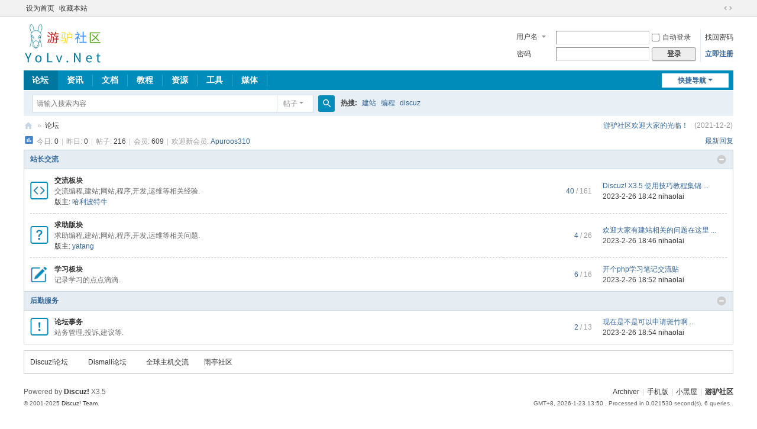

--- FILE ---
content_type: text/html; charset=utf-8
request_url: https://yolv.net/forum.php
body_size: 4680
content:
<!DOCTYPE html>
<html>
<head>
<meta charset="utf-8" />
<meta name="renderer" content="webkit" />
<meta http-equiv="X-UA-Compatible" content="IE=edge" />
<title>论坛 -  游驴社区</title>

<meta name="keywords" content="首页,游驴社区,站长,程序员,编程,网站,程序,开发,运维" />
<meta name="description" content="游驴社区,站长,程序员,编程交流;网站,程序,开发运维. ,游驴社区" />
<meta name="generator" content="Discuz! X3.5" />
<meta name="author" content="Discuz! Team and Comsenz UI Team" />
<meta name="copyright" content="2001-2025 Discuz! Team." />
<meta name="MSSmartTagsPreventParsing" content="True" />
<meta http-equiv="MSThemeCompatible" content="Yes" />
<base href="https://yolv.net/" /><link rel="stylesheet" type="text/css" href="data/cache/style_2_common.css?Cxv" /><link rel="stylesheet" type="text/css" href="data/cache/style_2_forum_index.css?Cxv" /><!--[if IE]><link rel="stylesheet" type="text/css" href="data/cache/style_2_iefix.css?Cxv" /><![endif]--><script type="text/javascript">var STYLEID = '2', STATICURL = 'static/', IMGDIR = 'static/image/common', VERHASH = 'Cxv', charset = 'utf-8', discuz_uid = '0', cookiepre = '8cF0_2132_', cookiedomain = '', cookiepath = '/', showusercard = '1', attackevasive = '0', disallowfloat = 'newthread', creditnotice = '1|威望|,2|金钱|,3|贡献|', defaultstyle = '', REPORTURL = 'aHR0cHM6Ly95b2x2Lm5ldC9mb3J1bS5waHA=', SITEURL = 'https://yolv.net/', JSPATH = 'data/cache/', CSSPATH = 'data/cache/style_', DYNAMICURL = '';</script>
<script src="data/cache/common.js?Cxv" type="text/javascript"></script>
<meta name="application-name" content="游驴社区" />
<meta name="msapplication-tooltip" content="游驴社区" />
<meta name="msapplication-task" content="name=首页;action-uri=https://yolv.net/portal.php;icon-uri=https://yolv.net/static/image/common/portal.ico" /><meta name="msapplication-task" content="name=论坛;action-uri=https://yolv.net/forum.php;icon-uri=https://yolv.net/static/image/common/bbs.ico" />
<link rel="archives" title="游驴社区" href="https://yolv.net/archiver/" />
<script src="data/cache/forum.js?Cxv" type="text/javascript"></script>
</head>

<body id="nv_forum" class="pg_index" onkeydown="if(event.keyCode==27) return false;">
<div id="append_parent"></div><div id="ajaxwaitid"></div>
<div id="toptb" class="cl">
<div class="wp">
<div class="z"><a href="javascript:;"  onclick="setHomepage('https://yolv.net/');">设为首页</a><a href="https://yolv.net/"  onclick="addFavorite(this.href, '游驴社区');return false;">收藏本站</a></div>
<div class="y">
<a id="switchblind" href="javascript:;" onclick="toggleBlind(this)" title="开启辅助访问" class="switchblind"></a>
<a href="javascript:;" id="switchwidth" onclick="widthauto(this)" title="切换到宽版" class="switchwidth">切换到宽版</a>
</div>
</div>
</div>

<div id="hd">
<div class="wp">
<div class="hdc cl"><h2><a href="./" title="游驴社区"><img src="static/image/common/logo_yl.svg" alt="游驴社区" class="boardlogo" id="boardlogo" border="0" /></a></h2><script src="data/cache/logging.js?Cxv" type="text/javascript"></script>
<form method="post" autocomplete="off" id="lsform" action="member.php?mod=logging&amp;action=login&amp;loginsubmit=yes&amp;infloat=yes&amp;lssubmit=yes" onsubmit="return lsSubmit();">
<div class="fastlg cl">
<span id="return_ls" style="display:none"></span>
<div class="y pns">
<table cellspacing="0" cellpadding="0">
<tr>
<td>
<span class="ftid">
<select name="fastloginfield" id="ls_fastloginfield" width="40">
<option value="username">用户名</option>
<option value="email">Email</option>
</select>
</span>
<script type="text/javascript">simulateSelect('ls_fastloginfield')</script>
</td>
<td><input type="text" name="username" id="ls_username" autocomplete="off" class="px vm" /></td>
<td class="fastlg_l"><label for="ls_cookietime"><input type="checkbox" name="cookietime" id="ls_cookietime" class="pc" value="2592000" />自动登录</label></td>
<td>&nbsp;<a href="javascript:;" onclick="showWindow('login', 'member.php?mod=logging&action=login&viewlostpw=1')">找回密码</a></td>
</tr>
<tr>
<td><label for="ls_password" class="z psw_w">密码</label></td>
<td><input type="password" name="password" id="ls_password" class="px vm" autocomplete="off" /></td>
<td class="fastlg_l"><button type="submit" class="pn vm" style="width: 75px;"><em>登录</em></button></td>
<td>&nbsp;<a href="member.php?mod=register" class="xi2 xw1">立即注册</a></td>
</tr>
</table>
<input type="hidden" name="formhash" value="a0289baf" />
<input type="hidden" name="quickforward" value="yes" />
<input type="hidden" name="handlekey" value="ls" />
</div>
</div>
</form>
</div>

<div id="nv">
<a href="javascript:;" id="qmenu" onmouseover="delayShow(this, function () {showMenu({'ctrlid':'qmenu','pos':'34!','ctrlclass':'a','duration':2});showForummenu();})">快捷导航</a>
<ul><li class="a" id="mn_forum" ><a href="forum.php" hidefocus="true" title="BBS"  >论坛<span>BBS</span></a></li><li id="mn_N8ed1" ><a href="list-1.html" hidefocus="true"  >资讯</a></li><li id="mn_Nb942" ><a href="thread-1-1-1.html" hidefocus="true"  >文档</a></li><li id="mn_N8073" ><a href="thread-2-1-1.html" hidefocus="true"  >教程</a></li><li id="mn_N817b" ><a href="thread-3-1-1.html" hidefocus="true"  >资源</a></li><li id="mn_N3140" ><a href="thread-4-1-1.html" hidefocus="true"  >工具</a></li><li id="mn_N3e47" ><a href="thread-5-1-1.html" hidefocus="true"  >媒体</a></li></ul>
</div>
<div id="mu" class="cl">
</div><div id="scbar" class="cl">
<form id="scbar_form" method="post" autocomplete="off" onsubmit="searchFocus($('scbar_txt'))" action="search.php?searchsubmit=yes" target="_blank">
<input type="hidden" name="mod" id="scbar_mod" value="search" />
<input type="hidden" name="formhash" value="a0289baf" />
<input type="hidden" name="srchtype" value="title" />
<input type="hidden" name="srhfid" value="" />
<input type="hidden" name="srhlocality" value="forum::index" />
<table cellspacing="0" cellpadding="0">
<tr>
<td class="scbar_icon_td"></td>
<td class="scbar_txt_td"><input type="text" name="srchtxt" id="scbar_txt" value="请输入搜索内容" autocomplete="off" x-webkit-speech speech /></td>
<td class="scbar_type_td"><a href="javascript:;" id="scbar_type" class="xg1 showmenu" onclick="showMenu(this.id)" hidefocus="true">搜索</a></td>
<td class="scbar_btn_td"><button type="submit" name="searchsubmit" id="scbar_btn" sc="1" class="pn pnc" value="true"><strong class="xi2">搜索</strong></button></td>
<td class="scbar_hot_td">
<div id="scbar_hot">
<strong class="xw1">热搜: </strong>

<a href="search.php?mod=forum&amp;srchtxt=%E5%BB%BA%E7%AB%99&amp;formhash=a0289baf&amp;searchsubmit=true&amp;source=hotsearch" target="_blank" class="xi2" sc="1">建站</a>



<a href="search.php?mod=forum&amp;srchtxt=%E7%BC%96%E7%A8%8B&amp;formhash=a0289baf&amp;searchsubmit=true&amp;source=hotsearch" target="_blank" class="xi2" sc="1">编程</a>



<a href="search.php?mod=forum&amp;srchtxt=discuz&amp;formhash=a0289baf&amp;searchsubmit=true&amp;source=hotsearch" target="_blank" class="xi2" sc="1">discuz</a>

</div>
</td>
</tr>
</table>
</form>
</div>
<ul id="scbar_type_menu" class="p_pop" style="display: none;"><li><a href="javascript:;" rel="article">文章</a></li><li><a href="javascript:;" rel="forum" class="curtype">帖子</a></li><li><a href="javascript:;" rel="user">用户</a></li></ul>
<script type="text/javascript">
initSearchmenu('scbar', '');
</script>
</div>
</div>


<div id="wp" class="wp">
<div id="pt" class="bm cl">
<div class="y">
<div id="an">
<dl class="cl">
<dt class="z xw1">公告:&nbsp;</dt>
<dd>
<div id="anc"><ul id="ancl"><li><span><a href="forum.php?mod=announcement&id=1" target="_blank" class="xi2">游驴社区欢迎大家的光临！</a></span><em>(2021-12-2)</em></li></ul></div>
</dd>
</dl>
</div>
<script type="text/javascript">announcement();</script>
</div>
<div class="z">
<a href="./" class="nvhm" title="首页">游驴社区</a><em>&raquo;</em><a href="forum.php">论坛</a></div>
<div class="z"></div>
</div>



<style id="diy_style" type="text/css"></style>

<div class="wp">
<!--[diy=diy1]--><div id="diy1" class="area"></div><!--[/diy]-->
</div>

<div id="ct" class="wp cl">
<div id="chart" class="bm bw0 cl">
<p class="chart z">今日: <em>0</em><span class="pipe">|</span>昨日: <em>0</em><span class="pipe">|</span>帖子: <em>216</em><span class="pipe">|</span>会员: <em>609</em><span class="pipe">|</span>欢迎新会员: <em><a href="space-username-Apuroos310.html" target="_blank" class="xi2">Apuroos310</a></em></p>
<div class="y">
<a href="forum.php?mod=guide&amp;view=new" title="最新回复" class="xi2">最新回复</a></div>
</div>
<!--[diy=diy_chart]--><div id="diy_chart" class="area"></div><!--[/diy]-->
<div class="mn">


<div class="fl bm">
<div class="bm bmw  cl">
<div class="bm_h cl">
<span class="o">
<em id="category_10_img" class="tg_no" title="收起/展开" onclick="toggle_collapse('category_10');"></em>
</span>
<h2><a href="forum.php?gid=10" style="">站长交流</a></h2>
</div>
<div id="category_10" class="bm_c" style="">
<table cellspacing="0" cellpadding="0" class="fl_tb">
<tr><td class="fl_icn"  style="width: 31px;">
<a href="forum-1-1.html"><img src="data/attachment/common/c4/common_1_icon.png" style="width: 31px;" align="left" alt="交流板块" /></a></td>
<td>
<h2><a href="forum-1-1.html">交流板块</a></h2>
<p class="xg2">交流编程,建站;网站,程序,开发,运维等相关经验.</p><p>版主: <span class="xi2"><a href="space-username-%E5%93%88%E5%88%A9%E6%B3%A2%E7%89%B9%E7%89%9B.html" class="notabs" c="1">哈利波特牛</a></span></p></td>
<td class="fl_i">
<span class="xi2">40</span><span class="xg1"> / 161</span></td>
<td class="fl_by">
<div>
<a href="forum.php?mod=redirect&amp;tid=14&amp;goto=lastpost#lastpost" class="xi2">Discuz! X3.5 使用技巧教程集锦 ...</a> <cite>2023-2-26 18:42 <a href="space-username-nihaolai.html">nihaolai</a></cite>
</div>
</td>
</tr>
<tr class="fl_row">
<td class="fl_icn"  style="width: 31px;">
<a href="forum-2-1.html"><img src="data/attachment/common/c8/common_2_icon.png" style="width: 31px;" align="left" alt="求助版块" /></a></td>
<td>
<h2><a href="forum-2-1.html">求助版块</a></h2>
<p class="xg2">求助编程,建站;网站,程序,开发,运维等相关问题.</p><p>版主: <span class="xi2"><a href="space-username-yatang.html" class="notabs" c="1">yatang</a></span></p></td>
<td class="fl_i">
<span class="xi2">4</span><span class="xg1"> / 26</span></td>
<td class="fl_by">
<div>
<a href="forum.php?mod=redirect&amp;tid=30&amp;goto=lastpost#lastpost" class="xi2">欢迎大家有建站相关的问题在这里 ...</a> <cite>2023-2-26 18:46 <a href="space-username-nihaolai.html">nihaolai</a></cite>
</div>
</td>
</tr>
<tr class="fl_row">
<td class="fl_icn"  style="width: 30px;">
<a href="forum-3-1.html"><img src="data/attachment/common/ec/common_3_icon.png" style="width: 30px;" align="left" alt="学习板块" /></a></td>
<td>
<h2><a href="forum-3-1.html">学习板块</a></h2>
<p class="xg2">记录学习的点点滴滴.</p></td>
<td class="fl_i">
<span class="xi2">6</span><span class="xg1"> / 16</span></td>
<td class="fl_by">
<div>
<a href="forum.php?mod=redirect&amp;tid=32&amp;goto=lastpost#lastpost" class="xi2">开个php学习笔记交流贴</a> <cite>2023-2-26 18:52 <a href="space-username-nihaolai.html">nihaolai</a></cite>
</div>
</td>
</tr>
<tr class="fl_row">
</tr>
</table>
</div>
</div><div class="bm bmw  cl">
<div class="bm_h cl">
<span class="o">
<em id="category_12_img" class="tg_no" title="收起/展开" onclick="toggle_collapse('category_12');"></em>
</span>
<h2><a href="forum.php?gid=12" style="">后勤服务</a></h2>
</div>
<div id="category_12" class="bm_c" style="">
<table cellspacing="0" cellpadding="0" class="fl_tb">
<tr><td class="fl_icn"  style="width: 31px;">
<a href="forum-9-1.html"><img src="data/attachment/common/45/common_9_icon.png" style="width: 31px;" align="left" alt="论坛事务" /></a></td>
<td>
<h2><a href="forum-9-1.html">论坛事务</a></h2>
<p class="xg2">站务管理,投诉,建议等.</p></td>
<td class="fl_i">
<span class="xi2">2</span><span class="xg1"> / 13</span></td>
<td class="fl_by">
<div>
<a href="forum.php?mod=redirect&amp;tid=26&amp;goto=lastpost#lastpost" class="xi2">现在是不是可以申请斑竹啊 ...</a> <cite>2023-2-26 18:54 <a href="space-username-nihaolai.html">nihaolai</a></cite>
</div>
</td>
</tr>
<tr class="fl_row">
</tr>
</table>
</div>
</div>
</div>

<div class="wp mtn">
<!--[diy=diy3]--><div id="diy3" class="area"></div><!--[/diy]-->
</div>

<div class="bm lk">
<div id="category_lk" class="bm_c ptm">
<ul class="x mbm cl">
<li><a href="https://www.discuz.net/" target="_blank" title="Discuz!论坛">Discuz!论坛</a></li><li><a href="https://www.dismall.com/" target="_blank" title="Dismall论坛">Dismall论坛</a></li><li><a href="https://hostloc.com/" target="_blank" title="全球主机交流">全球主机交流</a></li><li><a href="https://www.yucr.cn/" target="_blank" title="雨亭社区">雨亭社区</a></li></ul>
</div>
</div>

</div>

</div>

<script>fixed_top_nv();</script>	</div>
<div id="ft" class="wp cl">
<div id="flk" class="y">
<p>
<a href="archiver/" >Archiver</a><span class="pipe">|</span><a href="forum.php?showmobile=yes" >手机版</a><span class="pipe">|</span><a href="forum.php?mod=misc&action=showdarkroom" >小黑屋</a><span class="pipe">|</span><strong><a href="https://yolv.net/" target="_blank">游驴社区</a></strong>
</p>
<p class="xs0">
GMT+8, 2026-1-23 13:50<span id="debuginfo">
, Processed in 0.021530 second(s), 6 queries
.
</span>
</p>
</div>
<div id="frt">
<p>Powered by <strong><a href="http://www.discuz.net" target="_blank">Discuz!</a></strong> <em>X3.5</em></p>
<p class="xs0">&copy; 2001-2025 <a href="https://code.dismall.com/" target="_blank">Discuz! Team</a>.</p>
</div></div>
<script src="home.php?mod=misc&ac=sendmail&rand=1769147452" type="text/javascript"></script>

<div id="scrolltop">
<span hidefocus="true"><a title="返回顶部" onclick="window.scrollTo('0','0')" class="scrolltopa" ><b>返回顶部</b></a></span>
</div>
<script type="text/javascript">_attachEvent(window, 'scroll', function () { showTopLink(); });checkBlind();</script>
<script>
var _hmt = _hmt || [];
(function() {
  var hm = document.createElement("script");
  hm.src = "https://hm.baidu.com/hm.js?18345c5b15ee6cb1e30c7056ec65139c";
  var s = document.getElementsByTagName("script")[0]; 
  s.parentNode.insertBefore(hm, s);
})();
</script>
<script src="https://www.googletagmanager.com/gtag/js?id=G-18T3HW3JDG" type="text/javascript"></script>
<script>
  window.dataLayer = window.dataLayer || [];
  function gtag(){dataLayer.push(arguments);}
  gtag('js', new Date());
  gtag('config', 'G-18T3HW3JDG');
</script>
<script defer src="https://static.cloudflareinsights.com/beacon.min.js/vcd15cbe7772f49c399c6a5babf22c1241717689176015" integrity="sha512-ZpsOmlRQV6y907TI0dKBHq9Md29nnaEIPlkf84rnaERnq6zvWvPUqr2ft8M1aS28oN72PdrCzSjY4U6VaAw1EQ==" data-cf-beacon='{"version":"2024.11.0","token":"4499561401d147188aed4736f5ffe77c","r":1,"server_timing":{"name":{"cfCacheStatus":true,"cfEdge":true,"cfExtPri":true,"cfL4":true,"cfOrigin":true,"cfSpeedBrain":true},"location_startswith":null}}' crossorigin="anonymous"></script>
</body>
</html>


--- FILE ---
content_type: image/svg+xml
request_url: https://yolv.net/static/image/common/logo_yl.svg
body_size: 2072
content:
<?xml version="1.0" encoding="UTF-8"?>
<!DOCTYPE svg PUBLIC "-//W3C//DTD SVG 1.1//EN" "http://www.w3.org/Graphics/SVG/1.1/DTD/svg11.dtd">
<!-- Creator: CorelDRAW X7 -->
<svg xmlns="http://www.w3.org/2000/svg" xml:space="preserve" width="35mm" height="18mm" version="1.1" style="shape-rendering:geometricPrecision; text-rendering:geometricPrecision; image-rendering:optimizeQuality; fill-rule:evenodd; clip-rule:evenodd"
viewBox="0 0 3500 1800"
 xmlns:xlink="http://www.w3.org/1999/xlink">
 <defs>
  <style type="text/css">
   <![CDATA[
    .str1 {stroke:#267696;stroke-width:20}
    .str0 {stroke:#007799;stroke-width:20;stroke-linecap:square}
    .fil1 {fill:none}
    .fil3 {fill:#3693FD}
    .fil4 {fill:#59A922}
    .fil0 {fill:#CF2724}
    .fil2 {fill:#FEDD38}
    .fil5 {fill:#007799;fill-rule:nonzero}
   ]]>
  </style>
 </defs>
 <g id="图层_x0020_1">
  <metadata id="CorelCorpID_0Corel-Layer"/>
  <path class="fil0" d="M1313 462c-9,-20 -29,-50 -48,-73l-38 16c18,23 38,55 47,75l39 -18zm-124 -8c-19,-16 -58,-41 -88,-57l-24 29c29,18 68,44 87,61l25 -33zm-18 145c-21,-15 -62,-37 -93,-52l-24 31c31,15 73,39 94,55l23 -34zm-36 97c-21,63 -50,136 -70,181l37 21c22,-52 48,-122 66,-180l-33 -22zm131 -95c1,-27 2,-53 3,-80l105 0 0 -40 -197 0 0 40 53 0c-3,138 -11,280 -84,358 10,5 23,17 30,26 57,-63 78,-159 87,-265l56 0c-4,150 -9,204 -17,215 -5,7 -10,8 -18,8 -8,0 -29,0 -50,-3 6,12 9,27 11,39 22,1 44,1 57,0 14,-2 24,-6 33,-18 13,-19 18,-80 23,-261 0,-6 1,-19 1,-19l-93 0zm307 97l-79 0 0 -40c27,-21 55,-49 75,-76l-26 -18 -7 2 -139 0c11,-18 20,-39 29,-62l146 0 0 -39 -133 0c6,-22 12,-45 16,-69l-40 -6c-11,65 -32,130 -64,171 10,5 29,15 36,21 3,-4 6,-9 9,-14l0 35 107 0c-15,15 -32,31 -48,41l0 54 -87 0 0 38 87 0 0 122c0,7 -3,9 -11,9 -7,1 -32,1 -61,0 5,12 11,27 12,39 38,0 63,-1 79,-8 16,-6 20,-17 20,-40l0 -122 79 0 0 -38z"/>
  <g id="_2519809684144">
   <path class="fil1 str0" d="M423 890c52,-133 206,-131 259,-11"/>
   <path class="fil1 str0" d="M605 1098c-13,33 -87,44 -108,0"/>
   <path class="fil1 str0" d="M640 348c8,-37 14,-73 23,-111 11,-49 45,-218 120,-171 27,24 42,109 42,140 0,73 -34,158 -79,222"/>
   <path class="fil1 str0" d="M754 645c-1,6 -2,12 -3,18 -4,22 -43,163 -66,219 -6,15 -12,30 -8,45 10,31 16,59 9,94 -9,40 -46,66 -80,75 -37,7 -73,5 -110,0 -95,-39 -86,-85 -70,-162 3,-17 -3,-35 -9,-50 -13,-31 -26,-87 -35,-110 -9,-25 -17,-56 -25,-83 -4,-15 -7,-29 -9,-43 -7,-35 -26,-104 -20,-136 7,-35 29,-74 57,-105 100,-107 276,-89 361,28 16,21 27,45 31,71 8,47 -14,93 -23,139z"/>
   <path class="fil1 str0" d="M506 1046c-30,-13 -40,-23 -40,-55"/>
   <path class="fil1 str0" d="M597 1046c29,-13 39,-23 39,-55"/>
   <line class="fil1 str1" x1="280" y1="1069" x2="370" y2= "735" />
   <line class="fil1 str1" x1="822" y1="1069" x2="732" y2= "735" />
   <path class="fil1 str0" d="M466 345c-7,-36 -13,-71 -22,-108 -11,-49 -45,-218 -120,-171 -27,24 -42,109 -42,140 0,73 34,158 79,221"/>
   <path class="fil1 str0" d="M371 559c-71,63 94,142 88,109 -9,-49 -35,-98 -88,-109z"/>
   <path class="fil1 str0" d="M731 559c71,63 -94,142 -88,109 9,-49 35,-98 88,-109z"/>
  </g>
  <path class="fil2" d="M2098 461c-9,-21 -29,-50 -49,-72l-33 14c18,23 37,54 46,74l36 -16zm-268 280c-55,15 -109,29 -148,37l9 37c41,-12 93,-26 143,-39l-4 -35zm25 -88c8,-63 16,-167 21,-244l-175 0 0 36 134 0c-4,70 -11,153 -18,208l-72 0c5,-47 11,-108 14,-157l-36 -2c-4,61 -11,144 -18,193l153 0c-7,115 -16,162 -28,174 -5,5 -11,6 -20,6 -11,0 -37,-1 -64,-3 6,11 11,26 12,37 27,2 53,2 68,1 17,-1 27,-5 37,-17 18,-19 26,-72 36,-214 0,-5 0,-18 0,-18l-44 0zm124 -30l0 -106 165 0 0 106 -165 0zm204 -144l-245 0 0 198c0,68 -4,150 -45,208 10,5 29,16 36,23 45,-62 50,-157 50,-230l0 -16 165 0 0 30 39 0 0 -213z"/>
  <path class="fil3" d="M2466 460c-9,-20 -33,-50 -55,-72l-31 18c20,22 43,54 53,75l33 -21zm63 236c-13,-12 -55,-56 -78,-78 29,-36 54,-77 71,-119l-23 -16 -8 2 -170 0 0 38 148 0c-36,70 -102,138 -164,174 7,8 16,29 20,41 26,-17 52,-39 77,-65l0 230 42 0 0 -242c21,23 46,53 58,70l27 -35zm167 144l0 -236 120 0 0 -40 -120 0 0 -177 -42 0 0 177 -122 0 0 40 122 0 0 236 -148 0 0 41 322 0 0 -41 -132 0z"/>
  <path class="fil4" d="M3014 846l0 -388 423 0 0 -40 -465 0 0 468 479 0 0 -40 -437 0zm370 -69c-30,-36 -76,-82 -126,-128 41,-46 77,-95 108,-148l-39 -16c-27,48 -61,95 -99,137 -45,-41 -93,-82 -136,-116l-29 25c44,36 92,78 137,120 -47,49 -101,92 -155,125 10,6 26,23 33,31 52,-34 104,-78 152,-127 49,46 92,92 121,127l33 -30z"/>
  <path class="fil5" d="M178 1755l53 0 0 -161 124 -253 -54 0 -54 117c-12,31 -26,60 -41,91l-2 0c-15,-31 -28,-60 -41,-91l-53 -117 -56 0 124 253 0 161zm486 7c75,0 142,-58 142,-160 0,-102 -67,-161 -142,-161 -75,0 -143,59 -143,161 0,102 68,160 143,160zm0 -42c-53,0 -89,-47 -89,-118 0,-70 36,-118 89,-118 53,0 89,48 89,118 0,71 -36,118 -89,118zm392 35l233 0 0 -44 -181 0 0 -370 -52 0 0 414zm509 0l60 0 109 -306 -51 0 -58 174c-9,30 -20,62 -29,90l-2 0c-9,-28 -19,-60 -29,-90l-57 -174 -54 0 111 306zm397 7c21,0 37,-15 37,-38 0,-24 -16,-41 -37,-41 -20,0 -37,17 -37,41 0,23 17,38 37,38zm299 -7l50 0 0 -217c0,-44 -4,-88 -6,-129l2 0 45 85 150 261 54 0 0 -414 -50 0 0 215c0,43 4,90 7,131l-3 0 -44 -85 -150 -261 -55 0 0 414zm691 7c42,0 75,-14 102,-31l-19 -34c-22,15 -46,24 -76,24 -58,0 -99,-41 -102,-107l207 0c1,-7 2,-18 2,-29 0,-88 -44,-144 -122,-144 -71,0 -138,62 -138,161 0,101 65,160 146,160zm-95 -185c6,-60 44,-95 88,-95 48,0 76,33 76,95l-164 0zm539 185c19,0 39,-5 57,-11l-10 -38c-11,4 -25,8 -35,8 -36,0 -48,-22 -48,-60l0 -171 83 0 0 -41 -83 0 0 -86 -43 0 -6 86 -48 2 0 39 46 0 0 170c0,62 22,102 87,102z"/>
 </g>
</svg>
